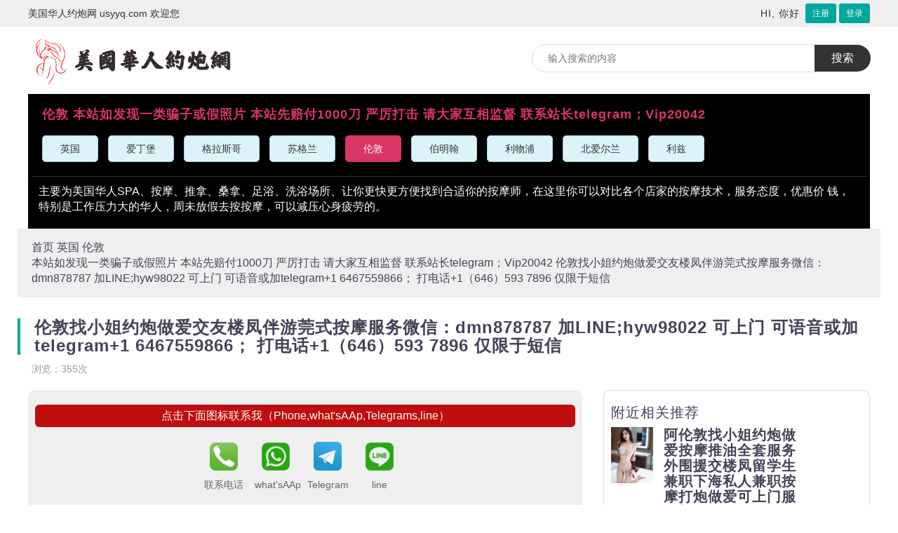

--- FILE ---
content_type: text/html; charset=utf-8
request_url: http://www.usyyq.com/service/640.html
body_size: 5319
content:
<!DOCTYPE html>
<html>
	<head>
		<meta http-equiv="content-type" content="text/html; charset=UTF-8">
		<meta charset="utf-8">
		<meta http-equiv="X-UA-Compatible" content="IE=edge">
		<meta name="viewport" content="width=device-width,initial-scale=1,minimum-scale=1,maximum-scale=1,user-scalable=no" >
		<title>伦敦找小姐约炮做爱交友楼凤伴游莞式按摩服务微信：dmn878787 加LINE;hyw98022 可上门 可语音或加telegram+1 6467559866；   打电话+1（646）593 7896 仅限于短信，伦敦华人约炮网，伦敦楼凤网，伦敦找小姐，伦敦華人約砲網，伦敦凤楼网，伦敦樓鳳網，伦敦小姐外送，伦敦找小姐，伦敦外围，伦敦上门按摩</title>
		<meta name="description" content="伦敦找小姐约炮做爱交友楼凤伴游莞式按摩服务微信：dmn878787 加LINE;hyw98022 可上门 可语音或加telegram+1 6467559866；   打电话+1（646）593 7896 仅限于短信，华人约炮网是全美最大，最受欢迎网站之一，每年访问人数超过500万人次，是美国本地华人约炮首选之一，每天实时更新，提供最快，最准确的成人信息。" />
		<meta name="keywords" content="伦敦找小姐约炮做爱交友楼凤伴游莞式按摩服务微信：dmn878787 加LINE;hyw98022 可上门 可语音或加telegram+1 6467559866；   打电话+1（646）593 7896 仅限于短信，伦敦华人约炮网，伦敦楼凤网，伦敦找小姐，伦敦華人約砲網，伦敦凤楼网，伦敦樓鳳網，伦敦私家，伦敦会所，伦敦外围，伦敦按摩" />
		<!-- Bootstrap Core CSS -->
		<link rel="shortcut icon" href="/assets/img/favicon.png" type="image/x-icon" />
		<link href="/css/bootstrap.min.css" rel="stylesheet">
		<link href="/css/index.css" rel="stylesheet">
	</head>
	<body>
		<!--头部开始-->
		<div class="container-fluid top-bar hidden-xs hidden-sm">
			<div class="container">
				<div class="row">
					<div class="col-md-6 ">
						<div class="city-choose">
							美国华人约炮网 usyyq.com 欢迎您
						</div>
					</div>
					<div class="col-md-6">
												<!--登录之前开始-->
						<div class="user-info float-right">
							<h4>HI,
								你好
							</h4>
							<p>
								<a href="/index/user/register.html" class="btn btn-default btn-sm ">注册</a>
								<a href="/index/user/login.html" class="btn btn-default btn-sm ">登录</a>
							</p>
						</div>
						<!--登录之前结束-->
                      
					</div>
				</div>
			</div>
		</div>
		<div class="container hidden-xs hidden-sm">
			<div class="row header">
				<div class="col-md-7">
					<a href="/" class="logo">
						<img src="/uploads/20240225/06772d58ef20266de8a39291ae78adf9.png">
					</a>
				</div>
				<div class="col-md-5">
					<div class="search-bar">
						<form action="/s.html" method="get" class="clearfix">
							<input class="key" name="q" data-suggestion-url="/addons/cms/search/suggestion.html"
								type="search" id="searchinput" value=""
								placeholder="输入搜索的内容">
							<input type="submit" value="搜索" class="sub">
						
						</form>
					</div>
				</div>
			</div>
		</div>
		<div class="container-fluid header-mobile hidden-lg hidden-md">
		    			<div class="col-md-6">
												<!--登录之前开始-->
						<div class="user-info float-right" style="padding-top: 20px;">
							<p>
					<a href="/index/user/register.html" class="btn btn-default btn-sm " style="color: #009688;">注册</a>
					<a href="/index/user/login.html" class="btn btn-default btn-sm " style="color: #009688;">登录</a>
							</p>
						</div>
						<!--登录之前结束-->
                      
					</div>
			<form class="in" action="/s.html" method="get">
				<div class="logo">
					<a href="usyyq.com/"><img src="/uploads/20240225/06772d58ef20266de8a39291ae78adf9.png"></a>
				</div>
				<div class="c-center">
					<input class="form-control keyword" name="q" data-suggestion-url="/addons/cms/search/suggestion.html"
								type="search" id="searchinput" value=""
								placeholder="搜索...">
				</div>

			</form>
		</div>
		<!--头部结束-->
		<main id="mainbody">
	
	<div class="container service-detail nopad">
		<div class="">
			<div class="hot-city category-hot-city">
				<div class="row">
					<div class="col-md-12">
					<h4>伦敦 本站如发现一类骗子或假照片 本站先赔付1000刀 严厉打击 请大家互相监督 联系站长telegram；Vip20042</h4>
					</div>
				</div>
				<div class="row list">
					<div class="col-md-12">
												<a href="/UnitedKingdom.html"
							class="">英国</a>
												<a href="/Edinburgh.html"
							class="">爱丁堡</a>
												<a href="/Glasgow.html"
							class="">格拉斯哥</a>
												<a href="/Scotland.html"
							class="">苏格兰</a>
												<a href="/London.html"
							class="act">伦敦</a>
												<a href="/Birmingham.html"
							class="">伯明翰</a>
												<a href="/Liverpool.html"
							class="">利物浦</a>
												<a href="/NorthernIreland.html"
							class="">北爱尔兰</a>
												<a href="/Leeds.html"
							class="">利兹</a>
											</div>
					<div class="col-md-12 about-desc">
						主要为美国华人SPA、按摩、推拿、桑拿、足浴、洗浴场所、让你更快更方便找到合适你的按摩师，在这里你可以对比各个店家的按摩技术，服务态度，优惠价 钱，特别是工作压力大的华人，周未放假去按按摩，可以减压心身疲劳的。					</div>
				</div>
			</div>
		</div>
	</div>
	<div class="container">
		<div class="row">
			<div class="col-md-12 nopad">
				<div class="url-here">
					<div class="url-here">
						<ul>
							<!-- S 面包屑导航 -->
														<li><a href="/">首页</a></li>
														<li><a href="/UnitedKingdom.html">英国</a></li>
														<li><a href="/London.html">伦敦</a></li>
														<li>本站如发现一类骗子或假照片 本站先赔付1000刀 严厉打击 请大家互相监督 联系站长telegram；Vip20042 伦敦找小姐约炮做爱交友楼凤伴游莞式按摩服务微信：dmn878787 加LINE;hyw98022 可上门 可语音或加telegram+1 6467559866；   打电话+1（646）593 7896 仅限于短信</li>
							<!-- E 面包屑导航 -->
						</ul>
					</div>
				</div>
			</div>
		</div>
		<div class="row">
			<div class="service-main clearfix">
				<h3>伦敦找小姐约炮做爱交友楼凤伴游莞式按摩服务微信：dmn878787 加LINE;hyw98022 可上门 可语音或加telegram+1 6467559866；   打电话+1（646）593 7896 仅限于短信</h3>
				<p class="info">
					浏览：355次
				</p>
				<div class="container-fluid">
					<div class="row">
						<div class="col-md-8 col-sm-7 col-xs-12 service-content">
						    <style>
										.tnav {
											text-align: center;
											margin: 5px 0;
											padding: 10px 0px 0px 0px;
										}

										.tnav a {
											margin-right: 10px;
											color: #666;
											text-decoration: none;
											width: 60px;
                                            display: inline-block;
										}

										.tnav * {
											vertical-align: middle;
										}
.bg-info {
    background-color: #bf0c0c;
    border-radius: 6px;
    padding: 5px;
    color: #fff;
    margin-top: 1.1rem;
    text-align: center;
    margin-bottom: 1.1rem;
    overflow-wrap: break-word;
    
}

.name {
  margin: 5px 0;
  font-size: 14px;
  line-height: 30px;
  height: 30px;
  width: 60px;
  display: inline-block;
}

.lianxifanshi {background: #efefef;
  padding: 10px;
  border-radius: 10px;margin-bottom: 20px;}
									</style>
									
									<div class="lianxifanshi">
						<div class="bg-info">点击下面图标联系我（Phone,what'sAAp,Telegrams,line）</div>
						<div class="tnav">
						    
	                                   <a href="tel:6465937896" target="_blank">
											<img style="width: 40px;border-radius: 8px;" src="/css/phone.png">
											<span class="name">联系电话</span>
										</a>
								
										<a href="https://wa.me/+85254953027" target="_blank">
											<img style="width: 40px;border-radius: 8px;" src="/css/whatsapp.png">
											<span class="name">what'sAAp</span>
										</a>
										
                                  
										<a href="https://t.me/+1 6467559866" target="_blank">
											<img style="width: 40px;" src="/css/feiji.png">
											<span class="name">Telegram</span>
										</a>

									
										<a href="https://line.me/ti/p/bryeLpRxU2" rel="nofollow" target="_blank"><img style="width: 40px;" src="/css/line.png">
										<span class="name">line</span>
										</a>

									</div>
									</div>
									
						                               留学生兼职找小姐约炮按摩服务 加微信：dmn878787 加LINE；hyw98022 加telegram+1 6467559866；可上门  电话6465937896 仅限于短信加我可以看本人照片 也可以视频 不满意也可以交个知心朋友<br/><br/><br/><br/>加微信：dmn878787<br/><br/>加LINE;hyw98022<br/><br/>加WhatsApp++852 5495 3027<br/><br/>加Telegram；@hyw980222<br/><br/>打电话+1（646 ）593 7896仅限于短信 电话不接 请勿打扰<br/><br/><br/><br/><br/>有诚意付定金的 可视频 可以语音<br/>不满意也可以一起玩手游游戏 （可以陪打吃鸡 王者游戏 可以一起语音互动）解决互相无聊的时间<br/>口爆 按摩<br/>泡脚 深情打啵<br/>无套吹 打奶泡<br/>胸推 阴推 屁推<br/>冰火两重天 可亲胸亲私密处<br/>舔蛋 69式 帝王浴 毒龙 东莞式一条龙服务							<div class="images">
							<p><img src="http://www.usyyq.com/uploads/20240227/3f4a7f1f22b51e83628d3352d5ab3802.jpg"></p>
							</div>
						</div>
						<div class="col-md-4 col-sm-5 col-xs-12 m-padsmall">
						    <!--
							<div class="service-desc">
								<p>
									<a href="tel:+6465937896" class="btn btn-primary bg-repair ">
									 电话 ：+6465937896 </a>
								</p>
								<p>
									打电话时，说明在（美国华人约炮网）看到的
								</p>
								<p><img src="/css/wx.png"><span class="">微信：dmn878787</span></p>
								<p class="line"><img src="/css/line.png"><span class="">Line：bryeLpRxU2</span></p>
								<p class="whatsapp"><img src="/css/whatsapp.png"><span class="">WhatsApp：++85254953027</span></p>
								<p class="whatsapp"><img src="/css/feiji.png"><span class="">Telegram：++1 6467559866</span></p>
								<div class="business_time">
									<p>营业时间</p>
									<p>24H营业</p>
								</div>
							</div>
							-->
							<div class="recommend" style="margin-top:0px;">
								<h4>附近相关推荐</h4>
								<div class="service-list">
									<div class="in">
										<div class="container-fluid">
																					<span class="row">
												<div class="col-sm-3 col-lg-2 col-xs-4 nopad">
												    <a href="/binxifaniyazhouPA/1657.html">
													<img src="http://www.usyyq.com/uploads/20240407/bafd5b31bb00e131172cbd1200e21516.png">
													</a>
												</div>
												<div class="col-sm-9 col-lg-10 col-xs-8 nopad">
													<div class=" m-padsmall">
														<div class="col-md-9 col-xs-12 m-padsmall">
															<h3> <a href="/binxifaniyazhouPA/1657.html">阿伦敦找小姐约炮做爱按摩推油全套服务外围援交楼凤留学生兼职下海私人兼职按摩打炮做爱可上门服务加Line：vx880  微信：xyu200309  电报telegram：@exs8880</a></h3>
															<p class="tel">
															 <div class="lianxifanshi">
															 <div class="bg-info">点击下面图标联系我（Phone,what'sAAp,Telegrams,line）</div>
															 <div class="tnav">
													  <a href="tel:6465937896" target="_blank">
											<img style="width: 40px;border-radius: 8px;" src="/css/phone.png">
											<span class="name">电话</span>
										</a>
								
										<a href="https://wa.me/+85254953027" target="_blank">
											<img style="width: 40px;border-radius: 8px;" src="/css/whatsapp.png">
											<span class="name">what'sAAp</span>
										</a>
										
                                  
										<a href="https://t.me/+1 6467559866" target="_blank">
											<img style="width: 40px;" src="/css/feiji.png">
											<span class="name">Telegram</span>
										</a>

									
										<a href="https://line.me/ti/p/bryeLpRxU2" rel="nofollow" target="_blank"><img style="width: 40px;" src="/css/line.png">
										<span class="name">line</span>
										</a>
															 </div>
															 </div>
															 
															</p>
														</div>
													</div>
												</div>
											</span>
																					<span class="row">
												<div class="col-sm-3 col-lg-2 col-xs-4 nopad">
												    <a href="/sakelamentuo/2312.html">
													<img src="http://www.usyyq.com/uploads/20250323/d0bb73fc16062dc86c567707082adb5f.jpeg">
													</a>
												</div>
												<div class="col-sm-9 col-lg-10 col-xs-8 nopad">
													<div class=" m-padsmall">
														<div class="col-md-9 col-xs-12 m-padsmall">
															<h3> <a href="/sakelamentuo/2312.html">萨克拉门托找小姐大学生兼职约炮做爱按摩性爱服务帝王尊享SPA推油伴游楼凤网性服务莞式服务一条龙服务交友打炮可上门加Line：kkkc 或 微信：kkc4194（Telegram）：@yyp2580 可语音</a></h3>
															<p class="tel">
															 <div class="lianxifanshi">
															 <div class="bg-info">点击下面图标联系我（Phone,what'sAAp,Telegrams,line）</div>
															 <div class="tnav">
													  <a href="tel:6465937896" target="_blank">
											<img style="width: 40px;border-radius: 8px;" src="/css/phone.png">
											<span class="name">电话</span>
										</a>
								
										<a href="https://wa.me/+85254953027" target="_blank">
											<img style="width: 40px;border-radius: 8px;" src="/css/whatsapp.png">
											<span class="name">what'sAAp</span>
										</a>
										
                                  
										<a href="https://t.me/+1 6467559866" target="_blank">
											<img style="width: 40px;" src="/css/feiji.png">
											<span class="name">Telegram</span>
										</a>

									
										<a href="https://line.me/ti/p/bryeLpRxU2" rel="nofollow" target="_blank"><img style="width: 40px;" src="/css/line.png">
										<span class="name">line</span>
										</a>
															 </div>
															 </div>
															 
															</p>
														</div>
													</div>
												</div>
											</span>
																					<span class="row">
												<div class="col-sm-3 col-lg-2 col-xs-4 nopad">
												    <a href="/niuhuake/305.html">
													<img src="http://www.usyyq.com/uploads/20240416/24be48e17ba805831eab7ae88d36e22d.png">
													</a>
												</div>
												<div class="col-sm-9 col-lg-10 col-xs-8 nopad">
													<div class=" m-padsmall">
														<div class="col-md-9 col-xs-12 m-padsmall">
															<h3> <a href="/niuhuake/305.html">纽华克找小姐留学生私家兼职，全身性感按摩推油  约炮 打炮 约会 援交做爱 莞式一条龙服务  楼凤网性爱服务 可伴游服务交友可上门服务 加Line：wk984或  微信：aqy7771（Telegram）@ckok01 所有联系方式都是本人！可语音</a></h3>
															<p class="tel">
															 <div class="lianxifanshi">
															 <div class="bg-info">点击下面图标联系我（Phone,what'sAAp,Telegrams,line）</div>
															 <div class="tnav">
													  <a href="tel:6465937896" target="_blank">
											<img style="width: 40px;border-radius: 8px;" src="/css/phone.png">
											<span class="name">电话</span>
										</a>
								
										<a href="https://wa.me/+85254953027" target="_blank">
											<img style="width: 40px;border-radius: 8px;" src="/css/whatsapp.png">
											<span class="name">what'sAAp</span>
										</a>
										
                                  
										<a href="https://t.me/+1 6467559866" target="_blank">
											<img style="width: 40px;" src="/css/feiji.png">
											<span class="name">Telegram</span>
										</a>

									
										<a href="https://line.me/ti/p/bryeLpRxU2" rel="nofollow" target="_blank"><img style="width: 40px;" src="/css/line.png">
										<span class="name">line</span>
										</a>
															 </div>
															 </div>
															 
															</p>
														</div>
													</div>
												</div>
											</span>
																					<span class="row">
												<div class="col-sm-3 col-lg-2 col-xs-4 nopad">
												    <a href="/shengandongniao/1555.html">
													<img src="http://www.usyyq.com/uploads/20240324/6bd41be68ce8925676d80ba41394dd95.jpg">
													</a>
												</div>
												<div class="col-sm-9 col-lg-10 col-xs-8 nopad">
													<div class=" m-padsmall">
														<div class="col-md-9 col-xs-12 m-padsmall">
															<h3> <a href="/shengandongniao/1555.html">圣安东尼奥找小姐大学生兼职约炮做爱按摩性爱服务帝王尊享SPA推油伴游楼凤网性服务莞式服务一条龙服务交友打炮可上门加Line：kkkc 或 微信：kkc4194（Telegram）：@yyp2580 可语音</a></h3>
															<p class="tel">
															 <div class="lianxifanshi">
															 <div class="bg-info">点击下面图标联系我（Phone,what'sAAp,Telegrams,line）</div>
															 <div class="tnav">
													  <a href="tel:6465937896" target="_blank">
											<img style="width: 40px;border-radius: 8px;" src="/css/phone.png">
											<span class="name">电话</span>
										</a>
								
										<a href="https://wa.me/+85254953027" target="_blank">
											<img style="width: 40px;border-radius: 8px;" src="/css/whatsapp.png">
											<span class="name">what'sAAp</span>
										</a>
										
                                  
										<a href="https://t.me/+1 6467559866" target="_blank">
											<img style="width: 40px;" src="/css/feiji.png">
											<span class="name">Telegram</span>
										</a>

									
										<a href="https://line.me/ti/p/bryeLpRxU2" rel="nofollow" target="_blank"><img style="width: 40px;" src="/css/line.png">
										<span class="name">line</span>
										</a>
															 </div>
															 </div>
															 
															</p>
														</div>
													</div>
												</div>
											</span>
																					<span class="row">
												<div class="col-sm-3 col-lg-2 col-xs-4 nopad">
												    <a href="/jiekexunweier/1587.html">
													<img src="http://www.usyyq.com/uploads/20240325/90da75ab62fa3f9616f238068295c412.jpg">
													</a>
												</div>
												<div class="col-sm-9 col-lg-10 col-xs-8 nopad">
													<div class=" m-padsmall">
														<div class="col-md-9 col-xs-12 m-padsmall">
															<h3> <a href="/jiekexunweier/1587.html">杰克逊维尔找小姐学生私人兼职约炮按摩性爱服务交友可上门加微信 had122p  加 LINE:had112p；WhatsApp+16465831680 ;Telegram:@had112p 可以语音</a></h3>
															<p class="tel">
															 <div class="lianxifanshi">
															 <div class="bg-info">点击下面图标联系我（Phone,what'sAAp,Telegrams,line）</div>
															 <div class="tnav">
													  <a href="tel:6465937896" target="_blank">
											<img style="width: 40px;border-radius: 8px;" src="/css/phone.png">
											<span class="name">电话</span>
										</a>
								
										<a href="https://wa.me/+85254953027" target="_blank">
											<img style="width: 40px;border-radius: 8px;" src="/css/whatsapp.png">
											<span class="name">what'sAAp</span>
										</a>
										
                                  
										<a href="https://t.me/+1 6467559866" target="_blank">
											<img style="width: 40px;" src="/css/feiji.png">
											<span class="name">Telegram</span>
										</a>

									
										<a href="https://line.me/ti/p/bryeLpRxU2" rel="nofollow" target="_blank"><img style="width: 40px;" src="/css/line.png">
										<span class="name">line</span>
										</a>
															 </div>
															 </div>
															 
															</p>
														</div>
													</div>
												</div>
											</span>
																				</div>
									</div>
								</div>
							</div>
						</div>
					</div>
				</div>
			</div>
		</div>
	</div>

		</main>
		<footer class="hidden-xs hidden-sm">
			<div class="container index-bottom-links">
				<div class="col-md-12">
					<div class="row service">
						美国中文信息网站，华人按摩，推拿，桑拿，汗蒸广告，请认真遵守美国法律，严禁发布儿童情色及兽*交等内容。					</div>
				</div>
			</div>
			<div class="container">
				<div class="row">
					<div class="service">
						<span> 客服微信:</span>
						<b> 本站承诺如发现一类骗子或假照片 本站先赔付1000刀 严厉打击，请大家互相监督 联系站长telegram；Vip20042</b>
					</div>
					<p>
						Copyright © 2026 www.usyyq.com All Rights Reserved
					</p>
				</div>
			</div>
		</footer>
	</body>
</html>



--- FILE ---
content_type: text/css
request_url: http://www.usyyq.com/css/index.css
body_size: 5070
content:
html,
body {
    height: 100%;
    width: 100%;
    
}

a:visited,a:focus {text-decoration: none;}
h1,h2,h3 {margin:0;padding:0}
ul,li,dt,dd,dl {margin:0;list-style: none;padding:0;}

input:-internal-autofill-selected {
    background-color: white !important;
    background-image: none !important;
    color: rgb(0, 0, 0) !important;
    box-shadow: inset 0 0 0 1000px white !important;
}
input:-webkit-autofill {
 box-shadow: 0 0 0px 1000px white inset !important;
} 
input:-webkit-autofill:focus {
 box-shadow: 0 0 0px 1000px white inset !important;
} 

body {
    -webkit-font-smoothing: antialiased;
    -moz-osx-font-smoothing: grayscale;
    font-family: "Roboto", "SF Pro SC", "SF Pro Display", "SF Pro Icons", "PingFang SC", BlinkMacSystemFont, -apple-system, "Segoe UI", "Microsoft Yahei", "Ubuntu", "Cantarell", "Fira Sans", "Droid Sans", "Helvetica Neue", "Helvetica", "Arial", sans-serif;
    font-weight: 400;
    padding:0;
    background:#fff no-repeat top center;background-size:cover;
    /* background:#F279A0; */
}

a {
    -webkit-transition: all 0.35s;
    -moz-transition: all 0.35s;
    transition: all 0.35s;
    color: #474157;
}

a:hover,
a:focus {
    color: #474157;
}

hr {
    max-width: 100px;
    margin: 25px auto 0;
    border-width: 1px;
    border-color: rgba(34, 34, 34, 0.1);
}

hr.light {
    border-color: white;
}

h1,
h2,
h3,
h4,
h5,
h6 {
    font-weight: 200;
    letter-spacing: 1px;
}

.p3 {padding:1rem;}
.float-right {float:right}
/*.row {margin:0}*/
.text-center {text-align:center}

.text-repair {
    color: #00a79d;
}

.bg-repair {
    background: #00a79d;
}

.bg-white {
    background:#fff;
}

.input-lg {font-size:14px;}
.navbar-default {
    font-weight: 200;
    letter-spacing: 1px;
}
.nopad {padding:0}
.captcha {cursor: pointer;}

.navbar-default .navbar-header .navbar-brand {
    font-weight: 200;
    letter-spacing: 1px;
    color: #474157;
}


.navbar-default .navbar-header .navbar-brand:hover,
.navbar-default .navbar-header .navbar-brand:focus {
    color: #474157;
}

.navbar-default .navbar-header .navbar-toggle {
    font-size: 12px;
    color: #474157;
    padding: 8px 10px;
}

.navbar-default .nav > li > a {
    text-transform: uppercase;
    letter-spacing: 2px;
    font-size: 14px;
    color: #7a798c;
}

.navbar-default .nav > li > a:hover,
.navbar-default .nav > li > a:focus:hover {
    color: #474157;
}

.navbar-default .nav > li.active > a,
.navbar-default .nav > li.active > a:focus {
    color: #474157 !important;
    background-color: transparent;
}

.navbar-default .nav > li.active > a:hover,
.navbar-default .nav > li.active > a:focus:hover {
    background-color: transparent;
}

#mainbody {
    position: relative;
    width: 100%;
    min-height: 100%;
    overflow-y: hidden;
    color: #474157;
    padding-bottom:20px;
}

#mainbody .index-text {
    text-align: center;
    padding: 250px 0 50px;
    position: relative;
    height: 100vh;
}

#mainbody .index-text h1 {
    font-size: 50px;
    font-weight: bold;
    color: #171347
}

#mainbody .index-gallery {
    text-align: center;
    padding: 200px 0 50px;
    position: relative;
}

@media (max-height: 500px) {
    #mainbody {
        height: inherit;
    }
}

@media (min-width: 768px) {
    .navbar-default {
        background-color: transparent;
        border-color: transparent;
    }

    #mainbody .index-text {
        text-align: left;
    }
}




@media (min-width: 1200px){
    .container {
        width: 1200px;
        max-width: 1200px;
        padding:0
    }
}
.btn-primary {}
.top-bar {background:#efefef;padding:5px 0;color:#333;}
.top-bar .city-choose {vertical-align: middle;line-height:28px;}
.top-bar .user-info{display:flex;align-items: center;}
.top-bar .user-info h4 {font-size:14px;margin:0 8px;}
.top-bar .user-info p{margin:0}
.top-bar .user-info img {width:30px;border-radius:30px;}
.top-bar .btn-default{background:#00a79d;border:0;color:#fff}


.header  {padding:10px 0}
.header .logo img {width:300px;}
.header .search-bar {border-radius:20px;height:40px;background:#fff;position:relative;margin-top:15px;border:1px solid #ddd;}
.header .search-bar .key {float:left;border:0;height:38px;background:transparent;text-indent: 1rem;outline: none;font-size:14px;width:80%;margin-left:10px;border-radius:20px;}
.header .search-bar .sub {float:right;height:38px;border:0;background:#333;border-radius:0px 20px 20px 0;outline: none;color:#fff;width:80px;position:absolute;top:0;right:-2px;font-size:16px;}
.navigate {margin-top:20px;background:#D93567;border-radius:50px ;}
.navigate ul {padding-left:30px}
.navigate h2 {background:#00a79d;text-align:left;padding-left:15px;color:#fff;font-weight: bold;font-size:18px;height:38px;line-height: 38px;}
.navigate li {float:left;font-size:18px;}
.navigate li a {display:block;line-height:48px;padding:0px 20px;color:#fff}
.navigate li a:hover {text-decoration: none;}
.navigate li a.active {color:#fff;background:#000}

.header-mobile {margin:0;background:pink;}
.header-mobile .in {display:flex;color:#fff;align-items: center;justify-content: space-between;padding: 10px 30px 10px 0px;}
.header-mobile .logo img {width:200px;}
.header-mobile .keyword{background:#fff;border:0;height:38px;border-radius:38px;font-size:16px}
.header-mobile .c-center {flex-grow:1;padding:0 0 0 20px;}
.header-mobile p {margin:0}
.header-mobile .c-right {text-align:center;}
.header-mobile a {color:#fff}

.hot-city {background:#efefef;border:1px solid #ddd;padding:20px;}
.hot-city h4 {color:#D93567;font-weight: bold;margin-top:0}
.hot-city .list {padding-top:10px;}
.hot-city .list a{display:inline-block;background:#DDF3F9;color:#333;padding:8px 25px;border-radius:5px;margin-right:10px;border:1px #9FD2DD solid;margin-bottom:10px;}

.category-hot-city {background:#000;border:0;}
.category-hot-city h4{color:#D93567}
.category-hot-city .list a.act {background:#D93567;border-color:#D93567;color:#fff}

.about-desc {color:#fff;padding:10px 10px 0 10px;font-size:16px;border-top:1px solid #333;margin-top:10px;}

.sub-nav {background:#fff;font-size:18px;padding:10px 0;z-index:100;position:relative}
.sub-nav li {position:relative}
.sub-nav li a {display:block;line-height:38px;padding-left:15px;}
.sub-nav li a:hover {text-decoration: none;color:#00a79d}
.sub-nav li a .iconfont {position:absolute;right:10px;}
.sub-nav li ul {display:none;position:absolute;left:100%;width:400px;background:#fff;    box-shadow: 0 0 10px #ccc;top:0}
.sub-nav li ul li {float:left;font-size:16px;}
.sub-nav li:hover ul {display:block}

#index-banner {margin-top:10px;}
#index-banner .swiper-slide img {width:100%;height:320px;}

.index-banner-2 {margin-top:15px;}
.index-banner-2 img {width:100%;}
.index-banner-2 .col-md-6 {padding:0}
.index-banner-2 .col-md-6:first-child {padding-right:15px;}

.indexrt {background:#fff;margin-top:10px;}
.indexrt .user-info {text-align:center;padding-top:10px;}
.indexrt .user-info .header-icon {width:70px;height:70px;border-radius:70px;overflow:hidden;display:inline-block}
.indexrt .user-info .header-icon img {width:70px;height:70px;}
.indexrt .user-info h4 {font-size:14px;}
.indexrt .notice h4 {text-align:center;font-weight: bold;margin:0 0 6px 0}
.indexrt .notice {height:180px;overflow:hidden;padding:8px;line-height:15px;}

.index-feature-category {padding:20px 0}
.index-feature-category .list{border:1px solid #efefef;background:#fff;padding-top:15px;padding-bottom:15px;}
.index-feature-category .bg-white {margin:15px 0}
.index-feature-category .bg-white img {max-width:100%}
.index-feature-category .bg-white .more {    border-radius: 30px;
    background: #ccc;
    color: #fff;
    padding: 3px 10px;
    font-size: .8rem;}
.index-feature-category .bg-white .p3 {padding:15px 10px}
.index-feature-category .bg-white h3 {font-size:18px;color:#000}
.index-feature-category .bg-white h4 {color:#000;font-size:16px;}
.index-feature-category .feature-list {}
.index-feature-category .feature-list h4 {color:#2244DD;font-size:16px;}
.index-feature-category .feature-list .item {padding:0 5px;}
.index-feature-category .feature-list .row {padding:10px 0}
.index-feature-category .title {background:#efefef}
.index-feature-category .title h3 {font-weight: bold;}
.index-feature-category .title h3 a{}

.city-container {background:#fff;margin-top:10px;padding:20px;font-size:16px;}
.city-container .first-words {padding:0 20px 10px 30px;}
.city-container .first-words dt, .city-container .first-words dd {display:inline-block}
.city-container .first-words dd {font-size:20px;}
.city-container .first-words dd a {margin:0 5px;font-size:26px;}
.city-container .in {padding:20px 0}
.city-container .in .list a {display:inline-block;padding:6px;}
.city-container .in .row {margin-bottom:15px;}
.city-container .in .list {border-left:10px solid #00a79d}
.city-container .in .firstWords {color:#00a79d;font-size:26px;text-align: center;}

.login-section {    box-shadow: 0 26px 50px -20px rgb(0 36 100 / 30%);}
.url-here {padding:8px 10px;font-size:16px;background:#efefef;}
.url-here ul {}
.url-here ul li {display:inline-block}
.login-section .logon-tab > a {background:#ddd;}
.service-all {font-size:16px;}
.service-all .type {margin-bottom:15px;}
.service-all .type dl{background:#fff;border:1px solid #ddd;}
.service-all .type dl dt {padding:10px;border-bottom:1px solid #ddd;}
.service-all .type dl dt span {display:inline-block;border-left:5px solid #00a79d;padding-left:10px;}
.service-all .type dl dd {padding:5px;}
.service-all .hotlist {}
.service-all .hotlist dl {background:#fff;padding:15px;}
.service-all .hotlist dl dt {text-align:center;margin-bottom:10px;}
.service-all .hotlist dl dd {}
.service-all .hotlist dl dd a{ display:block;margin-bottom:10px;}

.service-list {background:#fff;}
.service-list .sublist {background:#fff;padding:10px 0;margin-bottom: 10px;}
.service-list .sublist a {margin:0 10px 10px 0}
.service-list .sublist a.act {background:#00a79d;color:#fff;display:inline-block;padding:5px 10px}
.service-list .in {}
.service-list .in .row {}

.service-list .in .row .col-xs-9 {}
.service-list .in img {width:100%;}
.service-list .in h3 {font-size:20px;font-weight: bold;display: flex;align-items: center;}
.service-list .in h3 .label{font-size:14px;margin-left:6px;border-radius: 0;}
.service-list .in .tel {font-size:14px;color:#999;margin-top:10px;}
.service-list .in .address {font-size:14px;margin:0}
.service-list .in .telbtn {padding-top:5px;}
.service-list .in .page {text-align:center}
.service-list .in .empty {font-size:20px;text-align:center;padding:80px 0;color:#999}
.service-list .in .empty .iconfont {font-size:80px;color:#999}
.service-list .rt {padding-right:0}
.service-list .rt dl {background:#fff;padding:15px;}
.service-list .rt dt {font-size:20px;}
.service-list .rt dd {padding:20px 0;font-size:16px;}
.service-list .rt h4 {font-weight: bold;font-size:18px;}
.service-list .rt .tel {font-size:18px;}
.service-list #first-map {height:200px;}
.service-list .image img {max-width:100%;}
.service-list .list {padding:25px;display:flex;border-bottom:1px solid #efefef}
.service-list .list .info {justify-content: space-between;flex-direction:column;display:flex;}
.service-list .list .info .label.size2{font-size:16px;cursor: pointer;margin-top:5px}
.service-list .list .info .label{display: inline-block;}
.service-list .list.type2{display: block;}
.service-list .list.type2 h3 {margin-bottom:6px;}
.service-list .list.type2 .address {text-align: right;}
.service-list .list.type2 .info{flex-direction: row;align-items: center;}
.service-list .row{}

.service-main {background:#fff;padding-top:30px;padding-bottom:20px;margin-bottom: 10px;font-size:16px}
.service-main h3 {border-left:4px solid #00a79d;padding-left:20px;font-size:24px;margin-bottom: 10px;font-weight: bold;}
.service-main .in h3 {border:0;padding:0;margin:0}
.service-main .service-image img {width:100%;}
.service-main h4 {font-size:20px;}
.service-main .service-desc {background:#efefef;padding:10px;border-radius: 10px;}
.service-main .service-desc img {width:20px;margin-right:5px;}
.service-main .service-desc p {margin:0;font-size:14px;color:#333;text-align:center;margin-bottom:10px;display: flex;align-items: center;justify-content:center}

.service-main .service-desc p .success{color:green;font-weight: bold;}
.service-main .service-desc p.facebook .success{color:#3B5998}
.service-main .service-desc .business_time{border-top:1px solid #ddd;padding-top:10px;}
.service-main .service-desc .icons {margin:10px 0}
.service-main .service-desc .bg-repair {width:100%;}
.service-main .service-image {text-align:center;padding:0 10px 0 20px}
.service-main .images {padding-top:20px;}
.service-main .images img {max-width:100%;}
.service-main .recommend {margin-top:20px;background:#fff;border:1px solid #ddd;padding:10px;border-radius:10px;}
.service-main .recommend .service-list {background:none}
.service-main .recommend .service-list .row {display:block;margin-bottom:10px;}
.service-main .info {color:#999;padding-left:20px;margin-bottom:20px;font-size:14px;}

#sidebar-nav .danger a {color:#c00}

.user-center {padding:30px 0}
.sidenav {border:1px solid #ddd;}

.search-tab {padding:20px 0;position: relative;overflow: hidden;background:#fff;margin-top:20px;}
.search-tab ul {text-align:left;}
.search-tab ul li a {display:inline-block;padding:10px 40px;background:#fff;border-radius:3px;border:1px solid #ddd;cursor: pointer;font-size:18px;}
.search-tab ul li {display:inline-block;margin-right:5px;}
.search-tab ul li.act a {background:#00a79d;border-color:#00a79d;color:#fff;}
.search-list {}


.article-list {}
.article-list .row {border-bottom:1px solid #ddd;}
.article-list h3 {margin-bottom:10px}
.article-list .desc, .article-list .add-time {color:#999}

.faq-list a.more {color:#00a79d}

.article-content h4 {text-align:center;color:#000;font-weight: bold;}
.article-content {padding:20px;}
.article-content p.add-time {text-align:center;color:#999}
.article-content p.tel-action {text-align: center;padding:20px;}
.article-content img {max-width:100%;}
.faq-detail {}
.faq-detail .rt {padding-right:0}
.faq-detail .rt dl{background:#fff;padding:15px;}
.faq-detail .rt dt {font-size:16px;padding-bottom:10px;border-bottom:1px solid #ddd;}
.faq-detail .rt dd a {display:block;border-bottom:1px solid #ddd;padding:5px 0}
.faq-detail .rt .add-repair {padding-top:20px;text-align:center;}
.faq-detail .rt .add-repair p img {width:50px;}
.faq-detail .rt .add-repair .btn {padding:10px 30px;border:1px solid #00a79d;}
.faq-detail .review-action {padding-top:30px;}
.faq-detail .review-action span {border-bottom:2px solid #00a79d;display:inline-block;padding:5px 10px;position:relative;bottom:-1px}
.faq-detail .review-action h5{border-bottom:1px solid #ddd;}
.faq-detail .review-action .in {padding:20px;background:#efefef;}
.faq-detail .review-action .in p.needlogin {text-align:center;padding:30px;}
.faq-detail .review-action .control-label {font-weight: normal;font-size:14px;;}
.faq-detail .review-action .captcha .form-control {width:40%}
.faq-detail .review-action .captcha img {cursor: pointer;}
.faq-detail .review-action .list .row {margin-bottom:20px;}
.faq-detail .review-action .list .like-action .btn {border-radius:20px;}
.faq-detail .review-action .like-action {text-align: right;}
.faq-detail .review-action .avatar img {width:100%;}
.faq-detail .review-action .list h6 {margin:0;font-size:16px;font-weight: bold;}
.faq-detail .review-action .list p {font-size:14px;color:#999}
.faq-detail .review-action .list .review-content {padding:10px 0 0 0}

.add-repair-container {
    margin-top:10px;padding:30px;
}
.add-repair-container .btn-primary {width:200px;}

.area-search {margin:15px 0}
.area-search form {background:#fff;padding:20px 0 20px 0}
.area-search .row {margin-bottom:10px;}
.area-search button {min-width:30%;width:300px;margin:0 auto}
.area-search .form-group {padding-left:0}

.upload-image {}
.upload-image .image {display:inline-block}
.upload-image .image .profile-user-img{border:1px solid #ddd;}

footer {color: #999;background: #000;padding:35px;text-align:center;}
.friend-links, footer .service {margin-bottom:10px;font-size:15px;}
.friend-links a {color:#09f}
footer .service img {width:20px;opacity: 0.5;vertical-align: middle;}
.index-bottom-links{margin-top:20px;}
.index-bottom-links .row {}
.friend-links {padding:10px;margin-bottom:0px;}

footer.mobile-footer {display:flex;z-index:100;justify-content: space-between;padding:8px;background:#fff;border:0;box-shadow:0 0 10px rgba(0, 0, 0, 0.2);position:fixed;bottom:0;width:100%;}
footer.mobile-footer dl {text-align:center;flex-grow: 1;position:relative}
footer.mobile-footer dl .iconfont, footer.mobile-footer dl .glyphicon {font-size:24px;color:#999}
footer.mobile-footer dl dt {width:34px;height:34px;display: inline-block;position:relative}
footer.mobile-footer dl dd{line-height: 15px;height:15px;}
footer.mobile-footer dl.add {}
footer.mobile-footer dl.add .iconfont {background:#00a79d;color:#fff;border-radius: 100%;font-size:36px;position: absolute;;top:-26px;left: -7px;width:50px;height:50px;}
footer.mobile-footer dl.act a {color:#000}
footer.mobile-footer dl.act a .iconfont, footer.mobile-footer dl.act a .glyphicon{color:#000}
footer.mobile-footer dl a {display:flex;flex-direction:column;align-items: center;}


@media (max-width: 800px) {
    #mainbody {
        padding-bottom:100px;
    }
}
@media (max-width: 767px) {
    .user-center{
        padding:10px;
    }
    .navbar-default {
        background-color: #f1f6fd;
        border-color: #f1f6fd;
    }

    .navbar-default .navbar-collapse {
        background: #f1f6fd;
        box-shadow: 5px 9px 5px rgba(0, 0, 0, 0.07);
    }

    #mainbody {
        height: unset;
    }

    #mainbody .index-text {
        padding: 130px 0 0 0;
        height: calc(100vh - 261px);
    }

    #mainbody .index-gallery {
        padding: 30px 0 50px 0;
    }

    #mainbody .index-text h1 {
        font-size: 50px;
        margin-bottom: 20px; 
    }

    .m-padsmall {padding:0 8px !important}

    .url-here {font-size:13px;}

    .service-list .in h3 {font-size:15px;}
    .service-list .in .tel {font-size:14px;}
    .service-list .in .address {font-size:13px;margin:0;white-space: nowrap;overflow: hidden;    text-overflow: ellipsis;}
    .service-list .in .telbtn a {width:100%;margin-top:5px;}
    .service-list .sublist .tit {margin-bottom:10px;padding-bottom:10px;border-bottom:1px solid #eee}
    .service-list .rt {padding:0;margin-top:10px;}
    .service-main a.btn {width:100%;}

    .search-tab ul li a {padding:5px 10px}

    .service-list .list{padding:10px;}
}
